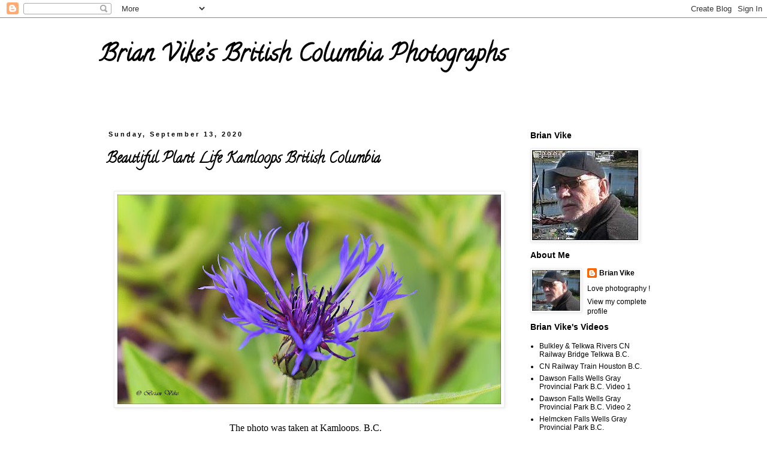

--- FILE ---
content_type: text/html; charset=UTF-8
request_url: https://brian-vikes-bc-canada-photos.blogspot.com/2020/09/beautiful-plant-life-kamloops-british.html
body_size: 13498
content:
<!DOCTYPE html>
<html class='v2' dir='ltr' lang='en'>
<head>
<link href='https://www.blogger.com/static/v1/widgets/4128112664-css_bundle_v2.css' rel='stylesheet' type='text/css'/>
<meta content='width=1100' name='viewport'/>
<meta content='text/html; charset=UTF-8' http-equiv='Content-Type'/>
<meta content='blogger' name='generator'/>
<link href='https://brian-vikes-bc-canada-photos.blogspot.com/favicon.ico' rel='icon' type='image/x-icon'/>
<link href='http://brian-vikes-bc-canada-photos.blogspot.com/2020/09/beautiful-plant-life-kamloops-british.html' rel='canonical'/>
<link rel="alternate" type="application/atom+xml" title="Brian Vike&#8217;s British Columbia Photographs - Atom" href="https://brian-vikes-bc-canada-photos.blogspot.com/feeds/posts/default" />
<link rel="alternate" type="application/rss+xml" title="Brian Vike&#8217;s British Columbia Photographs - RSS" href="https://brian-vikes-bc-canada-photos.blogspot.com/feeds/posts/default?alt=rss" />
<link rel="service.post" type="application/atom+xml" title="Brian Vike&#8217;s British Columbia Photographs - Atom" href="https://www.blogger.com/feeds/8667564591929982169/posts/default" />

<link rel="alternate" type="application/atom+xml" title="Brian Vike&#8217;s British Columbia Photographs - Atom" href="https://brian-vikes-bc-canada-photos.blogspot.com/feeds/2561870438048739848/comments/default" />
<!--Can't find substitution for tag [blog.ieCssRetrofitLinks]-->
<link href='https://blogger.googleusercontent.com/img/b/R29vZ2xl/AVvXsEhczlJfXIAyRcHZ1Xh7G-bOQpj8mW1kZgAavcd0k0ORxeUmEgMujFnB__GG0gFWrkflxz609dtX6dTNWnYukMZ-1bC1PY9czLAsR0Z1XRUZb0HYHIlDSCj5NBULtYiiHLWg-NShPC4VKoc/s640/McArthur+Island+Park+June+10%252C+2020+191_view.jpg' rel='image_src'/>
<meta content='http://brian-vikes-bc-canada-photos.blogspot.com/2020/09/beautiful-plant-life-kamloops-british.html' property='og:url'/>
<meta content='Beautiful Plant Life Kamloops British Columbia' property='og:title'/>
<meta content='      The photo was taken at Kamloops, B.C.     Outdoor photos from around British Columbia. Photos by Brian Vike.     Contact Me:  brian_vi...' property='og:description'/>
<meta content='https://blogger.googleusercontent.com/img/b/R29vZ2xl/AVvXsEhczlJfXIAyRcHZ1Xh7G-bOQpj8mW1kZgAavcd0k0ORxeUmEgMujFnB__GG0gFWrkflxz609dtX6dTNWnYukMZ-1bC1PY9czLAsR0Z1XRUZb0HYHIlDSCj5NBULtYiiHLWg-NShPC4VKoc/w1200-h630-p-k-no-nu/McArthur+Island+Park+June+10%252C+2020+191_view.jpg' property='og:image'/>
<title>Brian Vike&#8217;s British Columbia Photographs: Beautiful Plant Life Kamloops British Columbia</title>
<style type='text/css'>@font-face{font-family:'Calligraffitti';font-style:normal;font-weight:400;font-display:swap;src:url(//fonts.gstatic.com/s/calligraffitti/v20/46k2lbT3XjDVqJw3DCmCFjE0vkFeOZdjppN_.woff2)format('woff2');unicode-range:U+0000-00FF,U+0131,U+0152-0153,U+02BB-02BC,U+02C6,U+02DA,U+02DC,U+0304,U+0308,U+0329,U+2000-206F,U+20AC,U+2122,U+2191,U+2193,U+2212,U+2215,U+FEFF,U+FFFD;}</style>
<style id='page-skin-1' type='text/css'><!--
/*
-----------------------------------------------
Blogger Template Style
Name:     Simple
Designer: Blogger
URL:      www.blogger.com
----------------------------------------------- */
/* Content
----------------------------------------------- */
body {
font: normal normal 12px 'Trebuchet MS', Trebuchet, Verdana, sans-serif;
color: #000000;
background: #ffffff none repeat scroll top left;
padding: 0 0 0 0;
}
html body .region-inner {
min-width: 0;
max-width: 100%;
width: auto;
}
h2 {
font-size: 22px;
}
a:link {
text-decoration:none;
color: #000000;
}
a:visited {
text-decoration:none;
color: #000000;
}
a:hover {
text-decoration:underline;
color: #000000;
}
.body-fauxcolumn-outer .fauxcolumn-inner {
background: transparent none repeat scroll top left;
_background-image: none;
}
.body-fauxcolumn-outer .cap-top {
position: absolute;
z-index: 1;
height: 400px;
width: 100%;
}
.body-fauxcolumn-outer .cap-top .cap-left {
width: 100%;
background: transparent none repeat-x scroll top left;
_background-image: none;
}
.content-outer {
-moz-box-shadow: 0 0 0 rgba(0, 0, 0, .15);
-webkit-box-shadow: 0 0 0 rgba(0, 0, 0, .15);
-goog-ms-box-shadow: 0 0 0 #333333;
box-shadow: 0 0 0 rgba(0, 0, 0, .15);
margin-bottom: 1px;
}
.content-inner {
padding: 10px 40px;
}
.content-inner {
background-color: #ffffff;
}
/* Header
----------------------------------------------- */
.header-outer {
background: transparent none repeat-x scroll 0 -400px;
_background-image: none;
}
.Header h1 {
font: normal bold 40px Calligraffitti;
color: #000000;
text-shadow: 0 0 0 rgba(0, 0, 0, .2);
}
.Header h1 a {
color: #000000;
}
.Header .description {
font-size: 18px;
color: #000000;
}
.header-inner .Header .titlewrapper {
padding: 22px 0;
}
.header-inner .Header .descriptionwrapper {
padding: 0 0;
}
/* Tabs
----------------------------------------------- */
.tabs-inner .section:first-child {
border-top: 0 solid #dddddd;
}
.tabs-inner .section:first-child ul {
margin-top: -1px;
border-top: 1px solid #dddddd;
border-left: 1px solid #dddddd;
border-right: 1px solid #dddddd;
}
.tabs-inner .widget ul {
background: transparent none repeat-x scroll 0 -800px;
_background-image: none;
border-bottom: 1px solid #dddddd;
margin-top: 0;
margin-left: -30px;
margin-right: -30px;
}
.tabs-inner .widget li a {
display: inline-block;
padding: .6em 1em;
font: normal normal 12px 'Trebuchet MS', Trebuchet, Verdana, sans-serif;
color: #000000;
border-left: 1px solid #ffffff;
border-right: 1px solid #dddddd;
}
.tabs-inner .widget li:first-child a {
border-left: none;
}
.tabs-inner .widget li.selected a, .tabs-inner .widget li a:hover {
color: #000000;
background-color: #eeeeee;
text-decoration: none;
}
/* Columns
----------------------------------------------- */
.main-outer {
border-top: 0 solid transparent;
}
.fauxcolumn-left-outer .fauxcolumn-inner {
border-right: 1px solid transparent;
}
.fauxcolumn-right-outer .fauxcolumn-inner {
border-left: 1px solid transparent;
}
/* Headings
----------------------------------------------- */
div.widget > h2,
div.widget h2.title {
margin: 0 0 1em 0;
font: normal bold 14px 'Trebuchet MS',Trebuchet,Verdana,sans-serif;
color: #000000;
}
/* Widgets
----------------------------------------------- */
.widget .zippy {
color: #999999;
text-shadow: 2px 2px 1px rgba(0, 0, 0, .1);
}
.widget .popular-posts ul {
list-style: none;
}
/* Posts
----------------------------------------------- */
h2.date-header {
font: normal bold 11px Arial, Tahoma, Helvetica, FreeSans, sans-serif;
}
.date-header span {
background-color: rgba(0, 0, 0, 0);
color: #000000;
padding: 0.4em;
letter-spacing: 3px;
margin: inherit;
}
.main-inner {
padding-top: 35px;
padding-bottom: 65px;
}
.main-inner .column-center-inner {
padding: 0 0;
}
.main-inner .column-center-inner .section {
margin: 0 1em;
}
.post {
margin: 0 0 45px 0;
}
h3.post-title, .comments h4 {
font: normal bold 24px Calligraffitti;
margin: .75em 0 0;
}
.post-body {
font-size: 110%;
line-height: 1.4;
position: relative;
}
.post-body img, .post-body .tr-caption-container, .Profile img, .Image img,
.BlogList .item-thumbnail img {
padding: 2px;
background: #ffffff;
border: 1px solid #eeeeee;
-moz-box-shadow: 1px 1px 5px rgba(0, 0, 0, .1);
-webkit-box-shadow: 1px 1px 5px rgba(0, 0, 0, .1);
box-shadow: 1px 1px 5px rgba(0, 0, 0, .1);
}
.post-body img, .post-body .tr-caption-container {
padding: 5px;
}
.post-body .tr-caption-container {
color: #000000;
}
.post-body .tr-caption-container img {
padding: 0;
background: transparent;
border: none;
-moz-box-shadow: 0 0 0 rgba(0, 0, 0, .1);
-webkit-box-shadow: 0 0 0 rgba(0, 0, 0, .1);
box-shadow: 0 0 0 rgba(0, 0, 0, .1);
}
.post-header {
margin: 0 0 1.5em;
line-height: 1.6;
font-size: 90%;
}
.post-footer {
margin: 20px -2px 0;
padding: 5px 10px;
color: #000000;
background-color: #ffffff;
border-bottom: 1px solid #000000;
line-height: 1.6;
font-size: 90%;
}
#comments .comment-author {
padding-top: 1.5em;
border-top: 1px solid transparent;
background-position: 0 1.5em;
}
#comments .comment-author:first-child {
padding-top: 0;
border-top: none;
}
.avatar-image-container {
margin: .2em 0 0;
}
#comments .avatar-image-container img {
border: 1px solid #eeeeee;
}
/* Comments
----------------------------------------------- */
.comments .comments-content .icon.blog-author {
background-repeat: no-repeat;
background-image: url([data-uri]);
}
.comments .comments-content .loadmore a {
border-top: 1px solid #999999;
border-bottom: 1px solid #999999;
}
.comments .comment-thread.inline-thread {
background-color: #ffffff;
}
.comments .continue {
border-top: 2px solid #999999;
}
/* Accents
---------------------------------------------- */
.section-columns td.columns-cell {
border-left: 1px solid transparent;
}
.blog-pager {
background: transparent url(https://resources.blogblog.com/blogblog/data/1kt/simple/paging_dot.png) repeat-x scroll top center;
}
.blog-pager-older-link, .home-link,
.blog-pager-newer-link {
background-color: #ffffff;
padding: 5px;
}
.footer-outer {
border-top: 1px dashed #bbbbbb;
}
/* Mobile
----------------------------------------------- */
body.mobile  {
background-size: auto;
}
.mobile .body-fauxcolumn-outer {
background: transparent none repeat scroll top left;
}
.mobile .body-fauxcolumn-outer .cap-top {
background-size: 100% auto;
}
.mobile .content-outer {
-webkit-box-shadow: 0 0 3px rgba(0, 0, 0, .15);
box-shadow: 0 0 3px rgba(0, 0, 0, .15);
}
.mobile .tabs-inner .widget ul {
margin-left: 0;
margin-right: 0;
}
.mobile .post {
margin: 0;
}
.mobile .main-inner .column-center-inner .section {
margin: 0;
}
.mobile .date-header span {
padding: 0.1em 10px;
margin: 0 -10px;
}
.mobile h3.post-title {
margin: 0;
}
.mobile .blog-pager {
background: transparent none no-repeat scroll top center;
}
.mobile .footer-outer {
border-top: none;
}
.mobile .main-inner, .mobile .footer-inner {
background-color: #ffffff;
}
.mobile-index-contents {
color: #000000;
}
.mobile-link-button {
background-color: #000000;
}
.mobile-link-button a:link, .mobile-link-button a:visited {
color: #ffffff;
}
.mobile .tabs-inner .section:first-child {
border-top: none;
}
.mobile .tabs-inner .PageList .widget-content {
background-color: #eeeeee;
color: #000000;
border-top: 1px solid #dddddd;
border-bottom: 1px solid #dddddd;
}
.mobile .tabs-inner .PageList .widget-content .pagelist-arrow {
border-left: 1px solid #dddddd;
}
.widget {
margin: 10px 0 0 0;
}
--></style>
<style id='template-skin-1' type='text/css'><!--
body {
min-width: 1030px;
}
.content-outer, .content-fauxcolumn-outer, .region-inner {
min-width: 1030px;
max-width: 1030px;
_width: 1030px;
}
.main-inner .columns {
padding-left: 0px;
padding-right: 260px;
}
.main-inner .fauxcolumn-center-outer {
left: 0px;
right: 260px;
/* IE6 does not respect left and right together */
_width: expression(this.parentNode.offsetWidth -
parseInt("0px") -
parseInt("260px") + 'px');
}
.main-inner .fauxcolumn-left-outer {
width: 0px;
}
.main-inner .fauxcolumn-right-outer {
width: 260px;
}
.main-inner .column-left-outer {
width: 0px;
right: 100%;
margin-left: -0px;
}
.main-inner .column-right-outer {
width: 260px;
margin-right: -260px;
}
#layout {
min-width: 0;
}
#layout .content-outer {
min-width: 0;
width: 800px;
}
#layout .region-inner {
min-width: 0;
width: auto;
}
body#layout div.add_widget {
padding: 8px;
}
body#layout div.add_widget a {
margin-left: 32px;
}
--></style>
<link href='https://www.blogger.com/dyn-css/authorization.css?targetBlogID=8667564591929982169&amp;zx=86e97839-58b5-47fa-85b2-949fab32863f' media='none' onload='if(media!=&#39;all&#39;)media=&#39;all&#39;' rel='stylesheet'/><noscript><link href='https://www.blogger.com/dyn-css/authorization.css?targetBlogID=8667564591929982169&amp;zx=86e97839-58b5-47fa-85b2-949fab32863f' rel='stylesheet'/></noscript>
<meta name='google-adsense-platform-account' content='ca-host-pub-1556223355139109'/>
<meta name='google-adsense-platform-domain' content='blogspot.com'/>

</head>
<body class='loading variant-simplysimple'>
<div class='navbar section' id='navbar' name='Navbar'><div class='widget Navbar' data-version='1' id='Navbar1'><script type="text/javascript">
    function setAttributeOnload(object, attribute, val) {
      if(window.addEventListener) {
        window.addEventListener('load',
          function(){ object[attribute] = val; }, false);
      } else {
        window.attachEvent('onload', function(){ object[attribute] = val; });
      }
    }
  </script>
<div id="navbar-iframe-container"></div>
<script type="text/javascript" src="https://apis.google.com/js/platform.js"></script>
<script type="text/javascript">
      gapi.load("gapi.iframes:gapi.iframes.style.bubble", function() {
        if (gapi.iframes && gapi.iframes.getContext) {
          gapi.iframes.getContext().openChild({
              url: 'https://www.blogger.com/navbar/8667564591929982169?po\x3d2561870438048739848\x26origin\x3dhttps://brian-vikes-bc-canada-photos.blogspot.com',
              where: document.getElementById("navbar-iframe-container"),
              id: "navbar-iframe"
          });
        }
      });
    </script><script type="text/javascript">
(function() {
var script = document.createElement('script');
script.type = 'text/javascript';
script.src = '//pagead2.googlesyndication.com/pagead/js/google_top_exp.js';
var head = document.getElementsByTagName('head')[0];
if (head) {
head.appendChild(script);
}})();
</script>
</div></div>
<div class='body-fauxcolumns'>
<div class='fauxcolumn-outer body-fauxcolumn-outer'>
<div class='cap-top'>
<div class='cap-left'></div>
<div class='cap-right'></div>
</div>
<div class='fauxborder-left'>
<div class='fauxborder-right'></div>
<div class='fauxcolumn-inner'>
</div>
</div>
<div class='cap-bottom'>
<div class='cap-left'></div>
<div class='cap-right'></div>
</div>
</div>
</div>
<div class='content'>
<div class='content-fauxcolumns'>
<div class='fauxcolumn-outer content-fauxcolumn-outer'>
<div class='cap-top'>
<div class='cap-left'></div>
<div class='cap-right'></div>
</div>
<div class='fauxborder-left'>
<div class='fauxborder-right'></div>
<div class='fauxcolumn-inner'>
</div>
</div>
<div class='cap-bottom'>
<div class='cap-left'></div>
<div class='cap-right'></div>
</div>
</div>
</div>
<div class='content-outer'>
<div class='content-cap-top cap-top'>
<div class='cap-left'></div>
<div class='cap-right'></div>
</div>
<div class='fauxborder-left content-fauxborder-left'>
<div class='fauxborder-right content-fauxborder-right'></div>
<div class='content-inner'>
<header>
<div class='header-outer'>
<div class='header-cap-top cap-top'>
<div class='cap-left'></div>
<div class='cap-right'></div>
</div>
<div class='fauxborder-left header-fauxborder-left'>
<div class='fauxborder-right header-fauxborder-right'></div>
<div class='region-inner header-inner'>
<div class='header section' id='header' name='Header'><div class='widget Header' data-version='1' id='Header1'>
<div id='header-inner'>
<div class='titlewrapper'>
<h1 class='title'>
<a href='https://brian-vikes-bc-canada-photos.blogspot.com/'>
Brian Vike&#8217;s British Columbia Photographs
</a>
</h1>
</div>
<div class='descriptionwrapper'>
<p class='description'><span>
</span></p>
</div>
</div>
</div></div>
</div>
</div>
<div class='header-cap-bottom cap-bottom'>
<div class='cap-left'></div>
<div class='cap-right'></div>
</div>
</div>
</header>
<div class='tabs-outer'>
<div class='tabs-cap-top cap-top'>
<div class='cap-left'></div>
<div class='cap-right'></div>
</div>
<div class='fauxborder-left tabs-fauxborder-left'>
<div class='fauxborder-right tabs-fauxborder-right'></div>
<div class='region-inner tabs-inner'>
<div class='tabs no-items section' id='crosscol' name='Cross-Column'></div>
<div class='tabs no-items section' id='crosscol-overflow' name='Cross-Column 2'></div>
</div>
</div>
<div class='tabs-cap-bottom cap-bottom'>
<div class='cap-left'></div>
<div class='cap-right'></div>
</div>
</div>
<div class='main-outer'>
<div class='main-cap-top cap-top'>
<div class='cap-left'></div>
<div class='cap-right'></div>
</div>
<div class='fauxborder-left main-fauxborder-left'>
<div class='fauxborder-right main-fauxborder-right'></div>
<div class='region-inner main-inner'>
<div class='columns fauxcolumns'>
<div class='fauxcolumn-outer fauxcolumn-center-outer'>
<div class='cap-top'>
<div class='cap-left'></div>
<div class='cap-right'></div>
</div>
<div class='fauxborder-left'>
<div class='fauxborder-right'></div>
<div class='fauxcolumn-inner'>
</div>
</div>
<div class='cap-bottom'>
<div class='cap-left'></div>
<div class='cap-right'></div>
</div>
</div>
<div class='fauxcolumn-outer fauxcolumn-left-outer'>
<div class='cap-top'>
<div class='cap-left'></div>
<div class='cap-right'></div>
</div>
<div class='fauxborder-left'>
<div class='fauxborder-right'></div>
<div class='fauxcolumn-inner'>
</div>
</div>
<div class='cap-bottom'>
<div class='cap-left'></div>
<div class='cap-right'></div>
</div>
</div>
<div class='fauxcolumn-outer fauxcolumn-right-outer'>
<div class='cap-top'>
<div class='cap-left'></div>
<div class='cap-right'></div>
</div>
<div class='fauxborder-left'>
<div class='fauxborder-right'></div>
<div class='fauxcolumn-inner'>
</div>
</div>
<div class='cap-bottom'>
<div class='cap-left'></div>
<div class='cap-right'></div>
</div>
</div>
<!-- corrects IE6 width calculation -->
<div class='columns-inner'>
<div class='column-center-outer'>
<div class='column-center-inner'>
<div class='main section' id='main' name='Main'><div class='widget Blog' data-version='1' id='Blog1'>
<div class='blog-posts hfeed'>

          <div class="date-outer">
        
<h2 class='date-header'><span>Sunday, September 13, 2020</span></h2>

          <div class="date-posts">
        
<div class='post-outer'>
<div class='post hentry uncustomized-post-template' itemprop='blogPost' itemscope='itemscope' itemtype='http://schema.org/BlogPosting'>
<meta content='https://blogger.googleusercontent.com/img/b/R29vZ2xl/AVvXsEhczlJfXIAyRcHZ1Xh7G-bOQpj8mW1kZgAavcd0k0ORxeUmEgMujFnB__GG0gFWrkflxz609dtX6dTNWnYukMZ-1bC1PY9czLAsR0Z1XRUZb0HYHIlDSCj5NBULtYiiHLWg-NShPC4VKoc/s640/McArthur+Island+Park+June+10%252C+2020+191_view.jpg' itemprop='image_url'/>
<meta content='8667564591929982169' itemprop='blogId'/>
<meta content='2561870438048739848' itemprop='postId'/>
<a name='2561870438048739848'></a>
<h3 class='post-title entry-title' itemprop='name'>
Beautiful Plant Life Kamloops British Columbia
</h3>
<div class='post-header'>
<div class='post-header-line-1'></div>
</div>
<div class='post-body entry-content' id='post-body-2561870438048739848' itemprop='description articleBody'>
<br />
<div class="separator" style="clear: both; text-align: center;">
<a href="https://blogger.googleusercontent.com/img/b/R29vZ2xl/AVvXsEhczlJfXIAyRcHZ1Xh7G-bOQpj8mW1kZgAavcd0k0ORxeUmEgMujFnB__GG0gFWrkflxz609dtX6dTNWnYukMZ-1bC1PY9czLAsR0Z1XRUZb0HYHIlDSCj5NBULtYiiHLWg-NShPC4VKoc/s1600/McArthur+Island+Park+June+10%252C+2020+191_view.jpg" imageanchor="1" style="margin-left: 1em; margin-right: 1em;"><img border="0" data-original-height="825" data-original-width="1502" height="350" src="https://blogger.googleusercontent.com/img/b/R29vZ2xl/AVvXsEhczlJfXIAyRcHZ1Xh7G-bOQpj8mW1kZgAavcd0k0ORxeUmEgMujFnB__GG0gFWrkflxz609dtX6dTNWnYukMZ-1bC1PY9czLAsR0Z1XRUZb0HYHIlDSCj5NBULtYiiHLWg-NShPC4VKoc/s640/McArthur+Island+Park+June+10%252C+2020+191_view.jpg" width="640" /></a></div>
<div class="MsoNormal">
<br /></div>
<div class="MsoNormal" style="text-align: center;">
<span style="font-family: &quot;Times New Roman&quot;, serif; font-size: 12pt;">The
photo was taken at Kamloops, B.C.</span></div>
<div class="MsoNormal" style="text-align: center;">
<br /></div>
<div class="MsoNormal" style="text-align: center;">
<span style="font-family: &quot;Times New Roman&quot;,serif; font-size: 12.0pt;">Outdoor
photos from around British Columbia. <b><i><a href="https://brian-vikes-bc-canada-photos.blogspot.com/">Photos by Brian Vike.</a></i></b><o:p></o:p></span></div>
<div class="MsoNormal" style="text-align: center;">
<br /></div>
<div class="MsoNormal" style="text-align: center;">
<span style="font-family: &quot;Times New Roman&quot;,serif; font-size: 12.0pt;"><b><i>Contact
Me:</i></b> <i>brian_vike@telus.net</i><o:p></o:p></span></div>
<div class="MsoNormal" style="text-align: center;">
<br /></div>
<div class="MsoNormal" style="text-align: center;">
<span style="font-family: &quot;Times New Roman&quot;,serif; font-size: 12.0pt;"><b><i>All
photos are &#169; Brian Vike 2016-2020.</i></b><o:p></o:p></span></div>
<div class="MsoNormal" style="text-align: center;">
<br /></div>
<div class="MsoNormal" style="text-align: center;">
<span style="font-family: &quot;Times New Roman&quot;,serif; font-size: 12.0pt;"><b><i><a href="https://brian-vikes-bc-canada-photos.blogspot.com/">Brian Vike&#8217;s British Columbia Photographs.</a></i></b></span></div>
<div style='clear: both;'></div>
</div>
<div class='post-footer'>
<div class='post-footer-line post-footer-line-1'>
<span class='post-author vcard'>
Posted by
<span class='fn' itemprop='author' itemscope='itemscope' itemtype='http://schema.org/Person'>
<meta content='https://www.blogger.com/profile/17174941669379663389' itemprop='url'/>
<a class='g-profile' href='https://www.blogger.com/profile/17174941669379663389' rel='author' title='author profile'>
<span itemprop='name'>Brian Vike</span>
</a>
</span>
</span>
<span class='post-timestamp'>
at
<meta content='http://brian-vikes-bc-canada-photos.blogspot.com/2020/09/beautiful-plant-life-kamloops-british.html' itemprop='url'/>
<a class='timestamp-link' href='https://brian-vikes-bc-canada-photos.blogspot.com/2020/09/beautiful-plant-life-kamloops-british.html' rel='bookmark' title='permanent link'><abbr class='published' itemprop='datePublished' title='2020-09-13T17:46:00-07:00'>5:46&#8239;PM</abbr></a>
</span>
<span class='post-comment-link'>
</span>
<span class='post-icons'>
<span class='item-control blog-admin pid-1185131533'>
<a href='https://www.blogger.com/post-edit.g?blogID=8667564591929982169&postID=2561870438048739848&from=pencil' title='Edit Post'>
<img alt='' class='icon-action' height='18' src='https://resources.blogblog.com/img/icon18_edit_allbkg.gif' width='18'/>
</a>
</span>
</span>
<div class='post-share-buttons goog-inline-block'>
<a class='goog-inline-block share-button sb-email' href='https://www.blogger.com/share-post.g?blogID=8667564591929982169&postID=2561870438048739848&target=email' target='_blank' title='Email This'><span class='share-button-link-text'>Email This</span></a><a class='goog-inline-block share-button sb-blog' href='https://www.blogger.com/share-post.g?blogID=8667564591929982169&postID=2561870438048739848&target=blog' onclick='window.open(this.href, "_blank", "height=270,width=475"); return false;' target='_blank' title='BlogThis!'><span class='share-button-link-text'>BlogThis!</span></a><a class='goog-inline-block share-button sb-twitter' href='https://www.blogger.com/share-post.g?blogID=8667564591929982169&postID=2561870438048739848&target=twitter' target='_blank' title='Share to X'><span class='share-button-link-text'>Share to X</span></a><a class='goog-inline-block share-button sb-facebook' href='https://www.blogger.com/share-post.g?blogID=8667564591929982169&postID=2561870438048739848&target=facebook' onclick='window.open(this.href, "_blank", "height=430,width=640"); return false;' target='_blank' title='Share to Facebook'><span class='share-button-link-text'>Share to Facebook</span></a><a class='goog-inline-block share-button sb-pinterest' href='https://www.blogger.com/share-post.g?blogID=8667564591929982169&postID=2561870438048739848&target=pinterest' target='_blank' title='Share to Pinterest'><span class='share-button-link-text'>Share to Pinterest</span></a>
</div>
</div>
<div class='post-footer-line post-footer-line-2'>
<span class='post-labels'>
Labels:
<a href='https://brian-vikes-bc-canada-photos.blogspot.com/search/label/2020' rel='tag'>2020</a>,
<a href='https://brian-vikes-bc-canada-photos.blogspot.com/search/label/Beautiful' rel='tag'>Beautiful</a>,
<a href='https://brian-vikes-bc-canada-photos.blogspot.com/search/label/Brian' rel='tag'>Brian</a>,
<a href='https://brian-vikes-bc-canada-photos.blogspot.com/search/label/British' rel='tag'>British</a>,
<a href='https://brian-vikes-bc-canada-photos.blogspot.com/search/label/Canada' rel='tag'>Canada</a>,
<a href='https://brian-vikes-bc-canada-photos.blogspot.com/search/label/Columbia' rel='tag'>Columbia</a>,
<a href='https://brian-vikes-bc-canada-photos.blogspot.com/search/label/Kamloops' rel='tag'>Kamloops</a>,
<a href='https://brian-vikes-bc-canada-photos.blogspot.com/search/label/Life' rel='tag'>Life</a>,
<a href='https://brian-vikes-bc-canada-photos.blogspot.com/search/label/Photos' rel='tag'>Photos</a>,
<a href='https://brian-vikes-bc-canada-photos.blogspot.com/search/label/Pictures' rel='tag'>Pictures</a>,
<a href='https://brian-vikes-bc-canada-photos.blogspot.com/search/label/Plant' rel='tag'>Plant</a>,
<a href='https://brian-vikes-bc-canada-photos.blogspot.com/search/label/Vike' rel='tag'>Vike</a>
</span>
</div>
<div class='post-footer-line post-footer-line-3'>
<span class='post-location'>
</span>
</div>
</div>
</div>
<div class='comments' id='comments'>
<a name='comments'></a>
<h4>No comments:</h4>
<div id='Blog1_comments-block-wrapper'>
<dl class='avatar-comment-indent' id='comments-block'>
</dl>
</div>
<p class='comment-footer'>
<div class='comment-form'>
<a name='comment-form'></a>
<h4 id='comment-post-message'>Post a Comment</h4>
<p>
</p>
<a href='https://www.blogger.com/comment/frame/8667564591929982169?po=2561870438048739848&hl=en&saa=85391&origin=https://brian-vikes-bc-canada-photos.blogspot.com' id='comment-editor-src'></a>
<iframe allowtransparency='true' class='blogger-iframe-colorize blogger-comment-from-post' frameborder='0' height='410px' id='comment-editor' name='comment-editor' src='' width='100%'></iframe>
<script src='https://www.blogger.com/static/v1/jsbin/1345082660-comment_from_post_iframe.js' type='text/javascript'></script>
<script type='text/javascript'>
      BLOG_CMT_createIframe('https://www.blogger.com/rpc_relay.html');
    </script>
</div>
</p>
</div>
</div>

        </div></div>
      
</div>
<div class='blog-pager' id='blog-pager'>
<span id='blog-pager-newer-link'>
<a class='blog-pager-newer-link' href='https://brian-vikes-bc-canada-photos.blogspot.com/2020/09/winter-on-telkwa-mountain-range-houston.html' id='Blog1_blog-pager-newer-link' title='Newer Post'>Newer Post</a>
</span>
<span id='blog-pager-older-link'>
<a class='blog-pager-older-link' href='https://brian-vikes-bc-canada-photos.blogspot.com/2020/09/autumn-vivid-colors-bulkley-river.html' id='Blog1_blog-pager-older-link' title='Older Post'>Older Post</a>
</span>
<a class='home-link' href='https://brian-vikes-bc-canada-photos.blogspot.com/'>Home</a>
</div>
<div class='clear'></div>
<div class='post-feeds'>
<div class='feed-links'>
Subscribe to:
<a class='feed-link' href='https://brian-vikes-bc-canada-photos.blogspot.com/feeds/2561870438048739848/comments/default' target='_blank' type='application/atom+xml'>Post Comments (Atom)</a>
</div>
</div>
</div></div>
</div>
</div>
<div class='column-left-outer'>
<div class='column-left-inner'>
<aside>
</aside>
</div>
</div>
<div class='column-right-outer'>
<div class='column-right-inner'>
<aside>
<div class='sidebar section' id='sidebar-right-1'><div class='widget Image' data-version='1' id='Image1'>
<h2>Brian Vike</h2>
<div class='widget-content'>
<img alt='Brian Vike' height='150' id='Image1_img' src='https://blogger.googleusercontent.com/img/b/R29vZ2xl/AVvXsEhoKDHJFXXxqAwEdj9zEZdl1w_wkcmG_KMjJh3WKZUEJtPYDICMhVOanqThhJpHdT9Kce6C5hG3SSzmDi7FcS2bkhyeyI54G5Jw8AaZgsDWHIK47E94sNgA60r5txVSaWxAKua36TfpRFU/s1600/rsz_brians_new_photo_for_sidebar_blog.jpg' width='177'/>
<br/>
</div>
<div class='clear'></div>
</div><div class='widget Profile' data-version='1' id='Profile1'>
<h2>About Me</h2>
<div class='widget-content'>
<a href='https://www.blogger.com/profile/17174941669379663389'><img alt='My photo' class='profile-img' height='68' src='//blogger.googleusercontent.com/img/b/R29vZ2xl/AVvXsEjft_mZHE17wLdLR8g4ztq2u8lijh0U5ZhuHJryZYfuez6NjnqBTBnEjYoktMNgDXhCjlGKU8o2R7vb-bVE7Imxz3z5S1g5UbAzJbe_GC2At3_AFvzybGjHSzx0ln6ACfc/s220/rsz_brians_new_photo_for_sidebar_blog+%281%29.jpg' width='80'/></a>
<dl class='profile-datablock'>
<dt class='profile-data'>
<a class='profile-name-link g-profile' href='https://www.blogger.com/profile/17174941669379663389' rel='author' style='background-image: url(//www.blogger.com/img/logo-16.png);'>
Brian Vike
</a>
</dt>
<dd class='profile-textblock'>Love photography !</dd>
</dl>
<a class='profile-link' href='https://www.blogger.com/profile/17174941669379663389' rel='author'>View my complete profile</a>
<div class='clear'></div>
</div>
</div><div class='widget LinkList' data-version='1' id='LinkList1'>
<h2>Brian Vike's Videos</h2>
<div class='widget-content'>
<ul>
<li><a href='https://www.youtube.com/watch?v=uson2bgLfQQ'>Bulkley & Telkwa Rivers CN Railway Bridge Telkwa B.C.  </a></li>
<li><a href='https://youtu.be/0T0BRjToHUE'>CN Railway Train Houston B.C.</a></li>
<li><a href='https://youtu.be/ffPnCMQ46hA'>Dawson Falls Wells Gray Provincial Park B.C. Video 1</a></li>
<li><a href='https://youtu.be/rslzRVF1K6A'>Dawson Falls Wells Gray Provincial Park B.C. Video 2</a></li>
<li><a href='https://youtu.be/7ki6nYfNyFk'>Helmcken Falls Wells Gray Provincial Park B.C.</a></li>
</ul>
<div class='clear'></div>
</div>
</div><div class='widget Image' data-version='1' id='Image2'>
<h2>Houston British Columbia Pictures Blog Photos.</h2>
<div class='widget-content'>
<a href='http://www.houstonbritishcolumbia.com/'>
<img alt='Houston British Columbia Pictures Blog Photos.' height='152' id='Image2_img' src='https://blogger.googleusercontent.com/img/b/R29vZ2xl/AVvXsEjybPVd7wApZdwRGM91g9HrL_y2FSRr44DP86YkgnEbSTIBi5n5ipumMhRMcKOKfBQ9QcUKHB6WnidO0M14jkBpDxT5eGIyjLxUfBrRvxcdNeKtGBnbEf7Zb7B1zqARqKDpN3Di_VQjftU/s1600/rsz_20170704_115037_hdra.jpg' width='179'/>
</a>
<br/>
<span class='caption'>Photos From Around Houston, B.C.</span>
</div>
<div class='clear'></div>
</div><div class='widget Image' data-version='1' id='Image4'>
<h2>Media Interviews Brian Vike Has Done.</h2>
<div class='widget-content'>
<a href='http://the-v-factor-paranormal.blogspot.com/2013/06/brian-vike-ufos-and-media-retired.html'>
<img alt='Media Interviews Brian Vike Has Done.' height='134' id='Image4_img' src='https://blogger.googleusercontent.com/img/b/R29vZ2xl/AVvXsEhZrYf_Lv80uML1eIPaRaxSNrdhvnUfWY-Pb-F-xjxZPfExCInBN7zNZJtorTpkw6IJ8A8ggCn8IRJvJNpGw3EufomqEVyBstVvy21_ncGkd26xIvlCAtkY0F_9-jBE904VAd5RHWgJE70/s1600/Brian_Vike_Media_In_1.jpg' width='187'/>
</a>
<br/>
<span class='caption'>Just a few of the media interviews I have done.</span>
</div>
<div class='clear'></div>
</div><div class='widget Image' data-version='1' id='Image5'>
<h2>Report Your Sighting. To KBCC UFO Research</h2>
<div class='widget-content'>
<a href='https://canadaufo.blogspot.com/'>
<img alt='Report Your Sighting. To KBCC UFO Research' height='154' id='Image5_img' src='https://blogger.googleusercontent.com/img/b/R29vZ2xl/AVvXsEiR5w_1i-moumCGCvf7mV0P83UGgRsfGPxvjmKlVsco329iUf71820Lb7yP1qS80mWLZKh2CVZ4Jl52Cm2XY0bP7lOd5c9F7Oh2OP58YRrbu523-QDKkgO75Sso5n4938hximLZhRvKNyM/s1600/rsz_1report_ufo_sighting.jpg' width='181'/>
</a>
<br/>
<span class='caption'>To Brian At houstonbri7@gmail.com</span>
</div>
<div class='clear'></div>
</div><div class='widget Image' data-version='1' id='Image3'>
<h2>Eagle Nook Resort</h2>
<div class='widget-content'>
<a href='https://brian-vikes-bc-canada-photos.blogspot.com/2018/09/eagle-nook-resort-fishing-adventure-of.html'>
<img alt='Eagle Nook Resort' height='154' id='Image3_img' src='https://blogger.googleusercontent.com/img/b/R29vZ2xl/AVvXsEivXxGC7coCoR4CmnF76U1c4sL25IL3dqBEmj1f3rcP3B8BR9BsZZKDG8x-FY_Ed9jQbocgO6IoRPMEpOCROJAycFRisLyXhaDcU-OUgfkhL_ThFlJ2RfN286RNTV0F6oV7DeFgQWPC2AM/s1600/rsz_sport-fishing-495x350_112.jpg' width='181'/>
</a>
<br/>
<span class='caption'>World-class fishing. Vancouver Island&#8217;s west coast.</span>
</div>
<div class='clear'></div>
</div><div class='widget BlogArchive' data-version='1' id='BlogArchive1'>
<h2>Blog Archive</h2>
<div class='widget-content'>
<div id='ArchiveList'>
<div id='BlogArchive1_ArchiveList'>
<ul class='hierarchy'>
<li class='archivedate collapsed'>
<a class='toggle' href='javascript:void(0)'>
<span class='zippy'>

        &#9658;&#160;
      
</span>
</a>
<a class='post-count-link' href='https://brian-vikes-bc-canada-photos.blogspot.com/2022/'>
2022
</a>
<span class='post-count' dir='ltr'>(267)</span>
<ul class='hierarchy'>
<li class='archivedate collapsed'>
<a class='toggle' href='javascript:void(0)'>
<span class='zippy'>

        &#9658;&#160;
      
</span>
</a>
<a class='post-count-link' href='https://brian-vikes-bc-canada-photos.blogspot.com/2022/03/'>
March
</a>
<span class='post-count' dir='ltr'>(51)</span>
</li>
</ul>
<ul class='hierarchy'>
<li class='archivedate collapsed'>
<a class='toggle' href='javascript:void(0)'>
<span class='zippy'>

        &#9658;&#160;
      
</span>
</a>
<a class='post-count-link' href='https://brian-vikes-bc-canada-photos.blogspot.com/2022/02/'>
February
</a>
<span class='post-count' dir='ltr'>(73)</span>
</li>
</ul>
<ul class='hierarchy'>
<li class='archivedate collapsed'>
<a class='toggle' href='javascript:void(0)'>
<span class='zippy'>

        &#9658;&#160;
      
</span>
</a>
<a class='post-count-link' href='https://brian-vikes-bc-canada-photos.blogspot.com/2022/01/'>
January
</a>
<span class='post-count' dir='ltr'>(143)</span>
</li>
</ul>
</li>
</ul>
<ul class='hierarchy'>
<li class='archivedate collapsed'>
<a class='toggle' href='javascript:void(0)'>
<span class='zippy'>

        &#9658;&#160;
      
</span>
</a>
<a class='post-count-link' href='https://brian-vikes-bc-canada-photos.blogspot.com/2021/'>
2021
</a>
<span class='post-count' dir='ltr'>(468)</span>
<ul class='hierarchy'>
<li class='archivedate collapsed'>
<a class='toggle' href='javascript:void(0)'>
<span class='zippy'>

        &#9658;&#160;
      
</span>
</a>
<a class='post-count-link' href='https://brian-vikes-bc-canada-photos.blogspot.com/2021/12/'>
December
</a>
<span class='post-count' dir='ltr'>(5)</span>
</li>
</ul>
<ul class='hierarchy'>
<li class='archivedate collapsed'>
<a class='toggle' href='javascript:void(0)'>
<span class='zippy'>

        &#9658;&#160;
      
</span>
</a>
<a class='post-count-link' href='https://brian-vikes-bc-canada-photos.blogspot.com/2021/11/'>
November
</a>
<span class='post-count' dir='ltr'>(12)</span>
</li>
</ul>
<ul class='hierarchy'>
<li class='archivedate collapsed'>
<a class='toggle' href='javascript:void(0)'>
<span class='zippy'>

        &#9658;&#160;
      
</span>
</a>
<a class='post-count-link' href='https://brian-vikes-bc-canada-photos.blogspot.com/2021/10/'>
October
</a>
<span class='post-count' dir='ltr'>(72)</span>
</li>
</ul>
<ul class='hierarchy'>
<li class='archivedate collapsed'>
<a class='toggle' href='javascript:void(0)'>
<span class='zippy'>

        &#9658;&#160;
      
</span>
</a>
<a class='post-count-link' href='https://brian-vikes-bc-canada-photos.blogspot.com/2021/09/'>
September
</a>
<span class='post-count' dir='ltr'>(46)</span>
</li>
</ul>
<ul class='hierarchy'>
<li class='archivedate collapsed'>
<a class='toggle' href='javascript:void(0)'>
<span class='zippy'>

        &#9658;&#160;
      
</span>
</a>
<a class='post-count-link' href='https://brian-vikes-bc-canada-photos.blogspot.com/2021/08/'>
August
</a>
<span class='post-count' dir='ltr'>(36)</span>
</li>
</ul>
<ul class='hierarchy'>
<li class='archivedate collapsed'>
<a class='toggle' href='javascript:void(0)'>
<span class='zippy'>

        &#9658;&#160;
      
</span>
</a>
<a class='post-count-link' href='https://brian-vikes-bc-canada-photos.blogspot.com/2021/07/'>
July
</a>
<span class='post-count' dir='ltr'>(49)</span>
</li>
</ul>
<ul class='hierarchy'>
<li class='archivedate collapsed'>
<a class='toggle' href='javascript:void(0)'>
<span class='zippy'>

        &#9658;&#160;
      
</span>
</a>
<a class='post-count-link' href='https://brian-vikes-bc-canada-photos.blogspot.com/2021/06/'>
June
</a>
<span class='post-count' dir='ltr'>(129)</span>
</li>
</ul>
<ul class='hierarchy'>
<li class='archivedate collapsed'>
<a class='toggle' href='javascript:void(0)'>
<span class='zippy'>

        &#9658;&#160;
      
</span>
</a>
<a class='post-count-link' href='https://brian-vikes-bc-canada-photos.blogspot.com/2021/05/'>
May
</a>
<span class='post-count' dir='ltr'>(90)</span>
</li>
</ul>
<ul class='hierarchy'>
<li class='archivedate collapsed'>
<a class='toggle' href='javascript:void(0)'>
<span class='zippy'>

        &#9658;&#160;
      
</span>
</a>
<a class='post-count-link' href='https://brian-vikes-bc-canada-photos.blogspot.com/2021/04/'>
April
</a>
<span class='post-count' dir='ltr'>(16)</span>
</li>
</ul>
<ul class='hierarchy'>
<li class='archivedate collapsed'>
<a class='toggle' href='javascript:void(0)'>
<span class='zippy'>

        &#9658;&#160;
      
</span>
</a>
<a class='post-count-link' href='https://brian-vikes-bc-canada-photos.blogspot.com/2021/03/'>
March
</a>
<span class='post-count' dir='ltr'>(11)</span>
</li>
</ul>
<ul class='hierarchy'>
<li class='archivedate collapsed'>
<a class='toggle' href='javascript:void(0)'>
<span class='zippy'>

        &#9658;&#160;
      
</span>
</a>
<a class='post-count-link' href='https://brian-vikes-bc-canada-photos.blogspot.com/2021/01/'>
January
</a>
<span class='post-count' dir='ltr'>(2)</span>
</li>
</ul>
</li>
</ul>
<ul class='hierarchy'>
<li class='archivedate expanded'>
<a class='toggle' href='javascript:void(0)'>
<span class='zippy toggle-open'>

        &#9660;&#160;
      
</span>
</a>
<a class='post-count-link' href='https://brian-vikes-bc-canada-photos.blogspot.com/2020/'>
2020
</a>
<span class='post-count' dir='ltr'>(460)</span>
<ul class='hierarchy'>
<li class='archivedate collapsed'>
<a class='toggle' href='javascript:void(0)'>
<span class='zippy'>

        &#9658;&#160;
      
</span>
</a>
<a class='post-count-link' href='https://brian-vikes-bc-canada-photos.blogspot.com/2020/12/'>
December
</a>
<span class='post-count' dir='ltr'>(6)</span>
</li>
</ul>
<ul class='hierarchy'>
<li class='archivedate collapsed'>
<a class='toggle' href='javascript:void(0)'>
<span class='zippy'>

        &#9658;&#160;
      
</span>
</a>
<a class='post-count-link' href='https://brian-vikes-bc-canada-photos.blogspot.com/2020/11/'>
November
</a>
<span class='post-count' dir='ltr'>(11)</span>
</li>
</ul>
<ul class='hierarchy'>
<li class='archivedate collapsed'>
<a class='toggle' href='javascript:void(0)'>
<span class='zippy'>

        &#9658;&#160;
      
</span>
</a>
<a class='post-count-link' href='https://brian-vikes-bc-canada-photos.blogspot.com/2020/10/'>
October
</a>
<span class='post-count' dir='ltr'>(50)</span>
</li>
</ul>
<ul class='hierarchy'>
<li class='archivedate expanded'>
<a class='toggle' href='javascript:void(0)'>
<span class='zippy toggle-open'>

        &#9660;&#160;
      
</span>
</a>
<a class='post-count-link' href='https://brian-vikes-bc-canada-photos.blogspot.com/2020/09/'>
September
</a>
<span class='post-count' dir='ltr'>(55)</span>
<ul class='posts'>
<li><a href='https://brian-vikes-bc-canada-photos.blogspot.com/2020/09/winter-on-bulkley-river-houston-british.html'>Winter On The Bulkley River Houston British Columbia</a></li>
<li><a href='https://brian-vikes-bc-canada-photos.blogspot.com/2020/09/village-of-telkwas-historic-bridge-over.html'>Village Of Telkwa&#8217;s Historic Bridge Over The Froze...</a></li>
<li><a href='https://brian-vikes-bc-canada-photos.blogspot.com/2020/09/thompson-river-flowing-into-kamloops.html'>Thompson River Flowing Into Kamloops Lake Kamloops...</a></li>
<li><a href='https://brian-vikes-bc-canada-photos.blogspot.com/2020/09/lac-du-bois-grasslands-protected-area.html'>Lac Du Bois Grasslands Protected Area Kamloops Bri...</a></li>
<li><a href='https://brian-vikes-bc-canada-photos.blogspot.com/2020/09/morning-sunrise-over-north-thompson.html'>Morning Sunrise Over The North Thompson River Kaml...</a></li>
<li><a href='https://brian-vikes-bc-canada-photos.blogspot.com/2020/09/colorful-bird-walking-down-road-outside.html'>Colorful Bird Walking Down The Road Outside Kamloo...</a></li>
<li><a href='https://brian-vikes-bc-canada-photos.blogspot.com/2020/09/knouff-lake-outside-kamloops-british.html'>Knouff Lake Outside Kamloops British Columbia</a></li>
<li><a href='https://brian-vikes-bc-canada-photos.blogspot.com/2020/09/amazing-fun-entertainer-uncle-chris.html'>Amazing Fun Entertainer Uncle Chris The Clown Kaml...</a></li>
<li><a href='https://brian-vikes-bc-canada-photos.blogspot.com/2020/09/an-orange-evening-sunset-kamloops.html'>An Orange Evening Sunset Kamloops British Columbia</a></li>
<li><a href='https://brian-vikes-bc-canada-photos.blogspot.com/2020/09/helen-lake-houston-british-columbia.html'>Helen Lake Houston British Columbia</a></li>
<li><a href='https://brian-vikes-bc-canada-photos.blogspot.com/2020/09/the-skeena-river-in-british-columbia.html'>The Skeena River In British Columbia</a></li>
<li><a href='https://brian-vikes-bc-canada-photos.blogspot.com/2020/09/hiking-isobel-lake-trail-kamloops.html'>Hiking The Isobel Lake Trail Kamloops British Colu...</a></li>
<li><a href='https://brian-vikes-bc-canada-photos.blogspot.com/2020/09/dog-walking-on-beach-north-thompson.html'>Dog Walking On The Beach North Thompson River Kaml...</a></li>
<li><a href='https://brian-vikes-bc-canada-photos.blogspot.com/2020/09/as-smooth-as-glass-north-thompson-river.html'>As Smooth As Glass North Thompson River Kamloops B...</a></li>
<li><a href='https://brian-vikes-bc-canada-photos.blogspot.com/2020/09/kitsumkalum-river-terrace-british.html'>Kitsumkalum River Terrace British Columbia</a></li>
<li><a href='https://brian-vikes-bc-canada-photos.blogspot.com/2020/09/snow-capped-mountains-smithers-british.html'>Snow Capped Mountains Smithers British Columbia</a></li>
<li><a href='https://brian-vikes-bc-canada-photos.blogspot.com/2020/09/cleaning-your-catch-under-orange-sky.html'>Cleaning Your Catch Under An Orange Sky Red Lake K...</a></li>
<li><a href='https://brian-vikes-bc-canada-photos.blogspot.com/2020/09/grasslands-railroad-and-kamloops-lake.html'>Grasslands The Railroad And Kamloops Lake Kamloops...</a></li>
<li><a href='https://brian-vikes-bc-canada-photos.blogspot.com/2020/09/smokey-day-on-overlanders-bridge.html'>Smokey Day On The Overlanders Bridge Kamloops Brit...</a></li>
<li><a href='https://brian-vikes-bc-canada-photos.blogspot.com/2020/09/boating-north-thompson-river-kamloops.html'>Boating The North Thompson River Kamloops British ...</a></li>
<li><a href='https://brian-vikes-bc-canada-photos.blogspot.com/2020/09/kamloops-lake-kamloops-british-columbia.html'>Kamloops Lake Kamloops British Columbia</a></li>
<li><a href='https://brian-vikes-bc-canada-photos.blogspot.com/2020/09/tranquille-on-lake-kamloops-british.html'>Tranquille On The Lake Kamloops British Columbia</a></li>
<li><a href='https://brian-vikes-bc-canada-photos.blogspot.com/2020/09/yellow-bellied-marmot-mcarthur-island.html'>Yellow Bellied Marmot McArthur Island Park Kamloop...</a></li>
<li><a href='https://brian-vikes-bc-canada-photos.blogspot.com/2020/09/cn-bridge-over-bulkley-river-houston.html'>CN Bridge Over The Bulkley River Houston British C...</a></li>
<li><a href='https://brian-vikes-bc-canada-photos.blogspot.com/2020/09/winter-on-halston-bridge-kamloops.html'>Winter On The Halston Bridge Kamloops British Colu...</a></li>
<li><a href='https://brian-vikes-bc-canada-photos.blogspot.com/2020/09/spin-casting-fishing-kamloops-lake.html'>Spin Casting Fishing Kamloops Lake Kamloops Britis...</a></li>
<li><a href='https://brian-vikes-bc-canada-photos.blogspot.com/2020/09/street-art-mural-unstoppable-creatures.html'>Street Art Mural Unstoppable Creatures Kamloops Br...</a></li>
<li><a href='https://brian-vikes-bc-canada-photos.blogspot.com/2020/09/hiking-or-biking-mcconnell-lake-trails.html'>Hiking Or Biking McConnell Lake Trails Outside Kam...</a></li>
<li><a href='https://brian-vikes-bc-canada-photos.blogspot.com/2020/09/winter-on-telkwa-mountain-range-houston.html'>Winter On The Telkwa Mountain Range Houston Britis...</a></li>
<li><a href='https://brian-vikes-bc-canada-photos.blogspot.com/2020/09/beautiful-plant-life-kamloops-british.html'>Beautiful Plant Life Kamloops British Columbia</a></li>
<li><a href='https://brian-vikes-bc-canada-photos.blogspot.com/2020/09/autumn-vivid-colors-bulkley-river.html'>Autumn Vivid Colors Bulkley River Houston British ...</a></li>
<li><a href='https://brian-vikes-bc-canada-photos.blogspot.com/2020/09/the-most-magnificent-kamloops-sunset.html'>The Most Magnificent Kamloops Sunset Kamloops Brit...</a></li>
<li><a href='https://brian-vikes-bc-canada-photos.blogspot.com/2020/09/fishing-mcconnell-lake-outside-of.html'>Fishing McConnell Lake Outside Of Kamloops British...</a></li>
<li><a href='https://brian-vikes-bc-canada-photos.blogspot.com/2020/09/european-style-village-sun-peaks-resort.html'>European Style Village Sun Peaks Resort Kamloops B...</a></li>
<li><a href='https://brian-vikes-bc-canada-photos.blogspot.com/2020/09/cold-winters-day-on-morice-river.html'>Cold Winter&#8217;s Day On The Morice River Houston Brit...</a></li>
<li><a href='https://brian-vikes-bc-canada-photos.blogspot.com/2020/09/clear-day-on-thompson-river-kamloops.html'>Clear Day On The Thompson River Kamloops British C...</a></li>
<li><a href='https://brian-vikes-bc-canada-photos.blogspot.com/2020/09/winter-1921-historic-quick-bridge-quick.html'>Winter 1921 Historic Quick Bridge Quick British Co...</a></li>
<li><a href='https://brian-vikes-bc-canada-photos.blogspot.com/2020/09/sunset-splash-of-orange-kamloops.html'>Sunset A Splash Of Orange Kamloops British Columbia</a></li>
<li><a href='https://brian-vikes-bc-canada-photos.blogspot.com/2020/09/paddling-north-thompson-river-kamloops.html'>Paddling The North Thompson River Kamloops British...</a></li>
<li><a href='https://brian-vikes-bc-canada-photos.blogspot.com/2020/09/daisy-kamloops-british-columbia.html'>Daisy Kamloops British Columbia</a></li>
<li><a href='https://brian-vikes-bc-canada-photos.blogspot.com/2020/09/buck-falls-houston-british-columbia.html'>Buck Falls Houston British Columbia</a></li>
<li><a href='https://brian-vikes-bc-canada-photos.blogspot.com/2020/09/byman-perow-falls-outside-houston.html'>Byman (Perow) Falls Outside Houston British Columbia</a></li>
<li><a href='https://brian-vikes-bc-canada-photos.blogspot.com/2020/09/sun-peaks-resort-skiing-hiking.html'>Sun Peaks Resort Skiing Hiking Sightseeing Mountai...</a></li>
<li><a href='https://brian-vikes-bc-canada-photos.blogspot.com/2020/09/lynne-underwood-art-alcohol-ink-resin.html'>Lynne Underwood Art Alcohol Ink Resin Mixed Media ...</a></li>
<li><a href='https://brian-vikes-bc-canada-photos.blogspot.com/2020/09/my-cheerleader-dog-peanut-houston.html'>My Cheerleader Dog Peanut Houston British Columbia</a></li>
<li><a href='https://brian-vikes-bc-canada-photos.blogspot.com/2020/09/frost-and-snow-morice-river-houston.html'>Frost And Snow Morice River Houston British Columbia</a></li>
<li><a href='https://brian-vikes-bc-canada-photos.blogspot.com/2020/09/a-carpet-of-white-snow-morice-river.html'>A Carpet Of White Snow Morice River Houston Britis...</a></li>
<li><a href='https://brian-vikes-bc-canada-photos.blogspot.com/2020/09/watching-north-thompson-river-flow-by.html'>Watching The North Thompson River Flow By Kamloops...</a></li>
<li><a href='https://brian-vikes-bc-canada-photos.blogspot.com/2020/09/tranquille-river-running-into-kamloops.html'>Tranquille River Running Into Kamloops Lake Kamloo...</a></li>
<li><a href='https://brian-vikes-bc-canada-photos.blogspot.com/2020/09/equity-mine-meadows-houston-british.html'>Equity Mine Meadows Houston British Columbia</a></li>
<li><a href='https://brian-vikes-bc-canada-photos.blogspot.com/2020/09/icy-cold-winter-waters-morice-river.html'>Icy Cold Winter Waters Morice River Houston Britis...</a></li>
<li><a href='https://brian-vikes-bc-canada-photos.blogspot.com/2020/09/isobel-lake-kamloops-british-columbia.html'>Isobel Lake Kamloops British Columbia</a></li>
<li><a href='https://brian-vikes-bc-canada-photos.blogspot.com/2020/09/fall-day-on-bulkley-river-houston.html'>Fall Day On The Bulkley River Houston British Colu...</a></li>
<li><a href='https://brian-vikes-bc-canada-photos.blogspot.com/2020/09/mcconnell-lake-provincial-park-kamloops.html'>McConnell Lake Provincial Park Kamloops British Co...</a></li>
<li><a href='https://brian-vikes-bc-canada-photos.blogspot.com/2020/09/cloudy-day-on-nadina-lake-houston.html'>Cloudy Day On Nadina Lake Houston British Columbia</a></li>
</ul>
</li>
</ul>
<ul class='hierarchy'>
<li class='archivedate collapsed'>
<a class='toggle' href='javascript:void(0)'>
<span class='zippy'>

        &#9658;&#160;
      
</span>
</a>
<a class='post-count-link' href='https://brian-vikes-bc-canada-photos.blogspot.com/2020/08/'>
August
</a>
<span class='post-count' dir='ltr'>(37)</span>
</li>
</ul>
<ul class='hierarchy'>
<li class='archivedate collapsed'>
<a class='toggle' href='javascript:void(0)'>
<span class='zippy'>

        &#9658;&#160;
      
</span>
</a>
<a class='post-count-link' href='https://brian-vikes-bc-canada-photos.blogspot.com/2020/04/'>
April
</a>
<span class='post-count' dir='ltr'>(35)</span>
</li>
</ul>
<ul class='hierarchy'>
<li class='archivedate collapsed'>
<a class='toggle' href='javascript:void(0)'>
<span class='zippy'>

        &#9658;&#160;
      
</span>
</a>
<a class='post-count-link' href='https://brian-vikes-bc-canada-photos.blogspot.com/2020/03/'>
March
</a>
<span class='post-count' dir='ltr'>(92)</span>
</li>
</ul>
<ul class='hierarchy'>
<li class='archivedate collapsed'>
<a class='toggle' href='javascript:void(0)'>
<span class='zippy'>

        &#9658;&#160;
      
</span>
</a>
<a class='post-count-link' href='https://brian-vikes-bc-canada-photos.blogspot.com/2020/02/'>
February
</a>
<span class='post-count' dir='ltr'>(120)</span>
</li>
</ul>
<ul class='hierarchy'>
<li class='archivedate collapsed'>
<a class='toggle' href='javascript:void(0)'>
<span class='zippy'>

        &#9658;&#160;
      
</span>
</a>
<a class='post-count-link' href='https://brian-vikes-bc-canada-photos.blogspot.com/2020/01/'>
January
</a>
<span class='post-count' dir='ltr'>(54)</span>
</li>
</ul>
</li>
</ul>
<ul class='hierarchy'>
<li class='archivedate collapsed'>
<a class='toggle' href='javascript:void(0)'>
<span class='zippy'>

        &#9658;&#160;
      
</span>
</a>
<a class='post-count-link' href='https://brian-vikes-bc-canada-photos.blogspot.com/2019/'>
2019
</a>
<span class='post-count' dir='ltr'>(294)</span>
<ul class='hierarchy'>
<li class='archivedate collapsed'>
<a class='toggle' href='javascript:void(0)'>
<span class='zippy'>

        &#9658;&#160;
      
</span>
</a>
<a class='post-count-link' href='https://brian-vikes-bc-canada-photos.blogspot.com/2019/10/'>
October
</a>
<span class='post-count' dir='ltr'>(46)</span>
</li>
</ul>
<ul class='hierarchy'>
<li class='archivedate collapsed'>
<a class='toggle' href='javascript:void(0)'>
<span class='zippy'>

        &#9658;&#160;
      
</span>
</a>
<a class='post-count-link' href='https://brian-vikes-bc-canada-photos.blogspot.com/2019/09/'>
September
</a>
<span class='post-count' dir='ltr'>(42)</span>
</li>
</ul>
<ul class='hierarchy'>
<li class='archivedate collapsed'>
<a class='toggle' href='javascript:void(0)'>
<span class='zippy'>

        &#9658;&#160;
      
</span>
</a>
<a class='post-count-link' href='https://brian-vikes-bc-canada-photos.blogspot.com/2019/08/'>
August
</a>
<span class='post-count' dir='ltr'>(2)</span>
</li>
</ul>
<ul class='hierarchy'>
<li class='archivedate collapsed'>
<a class='toggle' href='javascript:void(0)'>
<span class='zippy'>

        &#9658;&#160;
      
</span>
</a>
<a class='post-count-link' href='https://brian-vikes-bc-canada-photos.blogspot.com/2019/05/'>
May
</a>
<span class='post-count' dir='ltr'>(6)</span>
</li>
</ul>
<ul class='hierarchy'>
<li class='archivedate collapsed'>
<a class='toggle' href='javascript:void(0)'>
<span class='zippy'>

        &#9658;&#160;
      
</span>
</a>
<a class='post-count-link' href='https://brian-vikes-bc-canada-photos.blogspot.com/2019/04/'>
April
</a>
<span class='post-count' dir='ltr'>(47)</span>
</li>
</ul>
<ul class='hierarchy'>
<li class='archivedate collapsed'>
<a class='toggle' href='javascript:void(0)'>
<span class='zippy'>

        &#9658;&#160;
      
</span>
</a>
<a class='post-count-link' href='https://brian-vikes-bc-canada-photos.blogspot.com/2019/03/'>
March
</a>
<span class='post-count' dir='ltr'>(46)</span>
</li>
</ul>
<ul class='hierarchy'>
<li class='archivedate collapsed'>
<a class='toggle' href='javascript:void(0)'>
<span class='zippy'>

        &#9658;&#160;
      
</span>
</a>
<a class='post-count-link' href='https://brian-vikes-bc-canada-photos.blogspot.com/2019/02/'>
February
</a>
<span class='post-count' dir='ltr'>(26)</span>
</li>
</ul>
<ul class='hierarchy'>
<li class='archivedate collapsed'>
<a class='toggle' href='javascript:void(0)'>
<span class='zippy'>

        &#9658;&#160;
      
</span>
</a>
<a class='post-count-link' href='https://brian-vikes-bc-canada-photos.blogspot.com/2019/01/'>
January
</a>
<span class='post-count' dir='ltr'>(79)</span>
</li>
</ul>
</li>
</ul>
<ul class='hierarchy'>
<li class='archivedate collapsed'>
<a class='toggle' href='javascript:void(0)'>
<span class='zippy'>

        &#9658;&#160;
      
</span>
</a>
<a class='post-count-link' href='https://brian-vikes-bc-canada-photos.blogspot.com/2018/'>
2018
</a>
<span class='post-count' dir='ltr'>(425)</span>
<ul class='hierarchy'>
<li class='archivedate collapsed'>
<a class='toggle' href='javascript:void(0)'>
<span class='zippy'>

        &#9658;&#160;
      
</span>
</a>
<a class='post-count-link' href='https://brian-vikes-bc-canada-photos.blogspot.com/2018/12/'>
December
</a>
<span class='post-count' dir='ltr'>(6)</span>
</li>
</ul>
<ul class='hierarchy'>
<li class='archivedate collapsed'>
<a class='toggle' href='javascript:void(0)'>
<span class='zippy'>

        &#9658;&#160;
      
</span>
</a>
<a class='post-count-link' href='https://brian-vikes-bc-canada-photos.blogspot.com/2018/11/'>
November
</a>
<span class='post-count' dir='ltr'>(7)</span>
</li>
</ul>
<ul class='hierarchy'>
<li class='archivedate collapsed'>
<a class='toggle' href='javascript:void(0)'>
<span class='zippy'>

        &#9658;&#160;
      
</span>
</a>
<a class='post-count-link' href='https://brian-vikes-bc-canada-photos.blogspot.com/2018/10/'>
October
</a>
<span class='post-count' dir='ltr'>(56)</span>
</li>
</ul>
<ul class='hierarchy'>
<li class='archivedate collapsed'>
<a class='toggle' href='javascript:void(0)'>
<span class='zippy'>

        &#9658;&#160;
      
</span>
</a>
<a class='post-count-link' href='https://brian-vikes-bc-canada-photos.blogspot.com/2018/09/'>
September
</a>
<span class='post-count' dir='ltr'>(43)</span>
</li>
</ul>
<ul class='hierarchy'>
<li class='archivedate collapsed'>
<a class='toggle' href='javascript:void(0)'>
<span class='zippy'>

        &#9658;&#160;
      
</span>
</a>
<a class='post-count-link' href='https://brian-vikes-bc-canada-photos.blogspot.com/2018/08/'>
August
</a>
<span class='post-count' dir='ltr'>(37)</span>
</li>
</ul>
<ul class='hierarchy'>
<li class='archivedate collapsed'>
<a class='toggle' href='javascript:void(0)'>
<span class='zippy'>

        &#9658;&#160;
      
</span>
</a>
<a class='post-count-link' href='https://brian-vikes-bc-canada-photos.blogspot.com/2018/06/'>
June
</a>
<span class='post-count' dir='ltr'>(29)</span>
</li>
</ul>
<ul class='hierarchy'>
<li class='archivedate collapsed'>
<a class='toggle' href='javascript:void(0)'>
<span class='zippy'>

        &#9658;&#160;
      
</span>
</a>
<a class='post-count-link' href='https://brian-vikes-bc-canada-photos.blogspot.com/2018/05/'>
May
</a>
<span class='post-count' dir='ltr'>(31)</span>
</li>
</ul>
<ul class='hierarchy'>
<li class='archivedate collapsed'>
<a class='toggle' href='javascript:void(0)'>
<span class='zippy'>

        &#9658;&#160;
      
</span>
</a>
<a class='post-count-link' href='https://brian-vikes-bc-canada-photos.blogspot.com/2018/04/'>
April
</a>
<span class='post-count' dir='ltr'>(16)</span>
</li>
</ul>
<ul class='hierarchy'>
<li class='archivedate collapsed'>
<a class='toggle' href='javascript:void(0)'>
<span class='zippy'>

        &#9658;&#160;
      
</span>
</a>
<a class='post-count-link' href='https://brian-vikes-bc-canada-photos.blogspot.com/2018/03/'>
March
</a>
<span class='post-count' dir='ltr'>(66)</span>
</li>
</ul>
<ul class='hierarchy'>
<li class='archivedate collapsed'>
<a class='toggle' href='javascript:void(0)'>
<span class='zippy'>

        &#9658;&#160;
      
</span>
</a>
<a class='post-count-link' href='https://brian-vikes-bc-canada-photos.blogspot.com/2018/02/'>
February
</a>
<span class='post-count' dir='ltr'>(80)</span>
</li>
</ul>
<ul class='hierarchy'>
<li class='archivedate collapsed'>
<a class='toggle' href='javascript:void(0)'>
<span class='zippy'>

        &#9658;&#160;
      
</span>
</a>
<a class='post-count-link' href='https://brian-vikes-bc-canada-photos.blogspot.com/2018/01/'>
January
</a>
<span class='post-count' dir='ltr'>(54)</span>
</li>
</ul>
</li>
</ul>
<ul class='hierarchy'>
<li class='archivedate collapsed'>
<a class='toggle' href='javascript:void(0)'>
<span class='zippy'>

        &#9658;&#160;
      
</span>
</a>
<a class='post-count-link' href='https://brian-vikes-bc-canada-photos.blogspot.com/2017/'>
2017
</a>
<span class='post-count' dir='ltr'>(1666)</span>
<ul class='hierarchy'>
<li class='archivedate collapsed'>
<a class='toggle' href='javascript:void(0)'>
<span class='zippy'>

        &#9658;&#160;
      
</span>
</a>
<a class='post-count-link' href='https://brian-vikes-bc-canada-photos.blogspot.com/2017/12/'>
December
</a>
<span class='post-count' dir='ltr'>(108)</span>
</li>
</ul>
<ul class='hierarchy'>
<li class='archivedate collapsed'>
<a class='toggle' href='javascript:void(0)'>
<span class='zippy'>

        &#9658;&#160;
      
</span>
</a>
<a class='post-count-link' href='https://brian-vikes-bc-canada-photos.blogspot.com/2017/11/'>
November
</a>
<span class='post-count' dir='ltr'>(150)</span>
</li>
</ul>
<ul class='hierarchy'>
<li class='archivedate collapsed'>
<a class='toggle' href='javascript:void(0)'>
<span class='zippy'>

        &#9658;&#160;
      
</span>
</a>
<a class='post-count-link' href='https://brian-vikes-bc-canada-photos.blogspot.com/2017/10/'>
October
</a>
<span class='post-count' dir='ltr'>(151)</span>
</li>
</ul>
<ul class='hierarchy'>
<li class='archivedate collapsed'>
<a class='toggle' href='javascript:void(0)'>
<span class='zippy'>

        &#9658;&#160;
      
</span>
</a>
<a class='post-count-link' href='https://brian-vikes-bc-canada-photos.blogspot.com/2017/09/'>
September
</a>
<span class='post-count' dir='ltr'>(129)</span>
</li>
</ul>
<ul class='hierarchy'>
<li class='archivedate collapsed'>
<a class='toggle' href='javascript:void(0)'>
<span class='zippy'>

        &#9658;&#160;
      
</span>
</a>
<a class='post-count-link' href='https://brian-vikes-bc-canada-photos.blogspot.com/2017/08/'>
August
</a>
<span class='post-count' dir='ltr'>(119)</span>
</li>
</ul>
<ul class='hierarchy'>
<li class='archivedate collapsed'>
<a class='toggle' href='javascript:void(0)'>
<span class='zippy'>

        &#9658;&#160;
      
</span>
</a>
<a class='post-count-link' href='https://brian-vikes-bc-canada-photos.blogspot.com/2017/07/'>
July
</a>
<span class='post-count' dir='ltr'>(75)</span>
</li>
</ul>
<ul class='hierarchy'>
<li class='archivedate collapsed'>
<a class='toggle' href='javascript:void(0)'>
<span class='zippy'>

        &#9658;&#160;
      
</span>
</a>
<a class='post-count-link' href='https://brian-vikes-bc-canada-photos.blogspot.com/2017/06/'>
June
</a>
<span class='post-count' dir='ltr'>(8)</span>
</li>
</ul>
<ul class='hierarchy'>
<li class='archivedate collapsed'>
<a class='toggle' href='javascript:void(0)'>
<span class='zippy'>

        &#9658;&#160;
      
</span>
</a>
<a class='post-count-link' href='https://brian-vikes-bc-canada-photos.blogspot.com/2017/05/'>
May
</a>
<span class='post-count' dir='ltr'>(190)</span>
</li>
</ul>
<ul class='hierarchy'>
<li class='archivedate collapsed'>
<a class='toggle' href='javascript:void(0)'>
<span class='zippy'>

        &#9658;&#160;
      
</span>
</a>
<a class='post-count-link' href='https://brian-vikes-bc-canada-photos.blogspot.com/2017/04/'>
April
</a>
<span class='post-count' dir='ltr'>(218)</span>
</li>
</ul>
<ul class='hierarchy'>
<li class='archivedate collapsed'>
<a class='toggle' href='javascript:void(0)'>
<span class='zippy'>

        &#9658;&#160;
      
</span>
</a>
<a class='post-count-link' href='https://brian-vikes-bc-canada-photos.blogspot.com/2017/03/'>
March
</a>
<span class='post-count' dir='ltr'>(195)</span>
</li>
</ul>
<ul class='hierarchy'>
<li class='archivedate collapsed'>
<a class='toggle' href='javascript:void(0)'>
<span class='zippy'>

        &#9658;&#160;
      
</span>
</a>
<a class='post-count-link' href='https://brian-vikes-bc-canada-photos.blogspot.com/2017/02/'>
February
</a>
<span class='post-count' dir='ltr'>(206)</span>
</li>
</ul>
<ul class='hierarchy'>
<li class='archivedate collapsed'>
<a class='toggle' href='javascript:void(0)'>
<span class='zippy'>

        &#9658;&#160;
      
</span>
</a>
<a class='post-count-link' href='https://brian-vikes-bc-canada-photos.blogspot.com/2017/01/'>
January
</a>
<span class='post-count' dir='ltr'>(117)</span>
</li>
</ul>
</li>
</ul>
<ul class='hierarchy'>
<li class='archivedate collapsed'>
<a class='toggle' href='javascript:void(0)'>
<span class='zippy'>

        &#9658;&#160;
      
</span>
</a>
<a class='post-count-link' href='https://brian-vikes-bc-canada-photos.blogspot.com/2016/'>
2016
</a>
<span class='post-count' dir='ltr'>(200)</span>
<ul class='hierarchy'>
<li class='archivedate collapsed'>
<a class='toggle' href='javascript:void(0)'>
<span class='zippy'>

        &#9658;&#160;
      
</span>
</a>
<a class='post-count-link' href='https://brian-vikes-bc-canada-photos.blogspot.com/2016/12/'>
December
</a>
<span class='post-count' dir='ltr'>(200)</span>
</li>
</ul>
</li>
</ul>
</div>
</div>
<div class='clear'></div>
</div>
</div></div>
</aside>
</div>
</div>
</div>
<div style='clear: both'></div>
<!-- columns -->
</div>
<!-- main -->
</div>
</div>
<div class='main-cap-bottom cap-bottom'>
<div class='cap-left'></div>
<div class='cap-right'></div>
</div>
</div>
<footer>
<div class='footer-outer'>
<div class='footer-cap-top cap-top'>
<div class='cap-left'></div>
<div class='cap-right'></div>
</div>
<div class='fauxborder-left footer-fauxborder-left'>
<div class='fauxborder-right footer-fauxborder-right'></div>
<div class='region-inner footer-inner'>
<div class='foot no-items section' id='footer-1'></div>
<table border='0' cellpadding='0' cellspacing='0' class='section-columns columns-2'>
<tbody>
<tr>
<td class='first columns-cell'>
<div class='foot no-items section' id='footer-2-1'></div>
</td>
<td class='columns-cell'>
<div class='foot no-items section' id='footer-2-2'></div>
</td>
</tr>
</tbody>
</table>
<!-- outside of the include in order to lock Attribution widget -->
<div class='foot section' id='footer-3' name='Footer'><div class='widget Attribution' data-version='1' id='Attribution1'>
<div class='widget-content' style='text-align: center;'>
Simple theme. Powered by <a href='https://www.blogger.com' target='_blank'>Blogger</a>.
</div>
<div class='clear'></div>
</div></div>
</div>
</div>
<div class='footer-cap-bottom cap-bottom'>
<div class='cap-left'></div>
<div class='cap-right'></div>
</div>
</div>
</footer>
<!-- content -->
</div>
</div>
<div class='content-cap-bottom cap-bottom'>
<div class='cap-left'></div>
<div class='cap-right'></div>
</div>
</div>
</div>
<script type='text/javascript'>
    window.setTimeout(function() {
        document.body.className = document.body.className.replace('loading', '');
      }, 10);
  </script>

<script type="text/javascript" src="https://www.blogger.com/static/v1/widgets/382300504-widgets.js"></script>
<script type='text/javascript'>
window['__wavt'] = 'AOuZoY631roIT5kRD7Zq1CUPm16Kq7y4fw:1766457386146';_WidgetManager._Init('//www.blogger.com/rearrange?blogID\x3d8667564591929982169','//brian-vikes-bc-canada-photos.blogspot.com/2020/09/beautiful-plant-life-kamloops-british.html','8667564591929982169');
_WidgetManager._SetDataContext([{'name': 'blog', 'data': {'blogId': '8667564591929982169', 'title': 'Brian Vike\u2019s British Columbia Photographs', 'url': 'https://brian-vikes-bc-canada-photos.blogspot.com/2020/09/beautiful-plant-life-kamloops-british.html', 'canonicalUrl': 'http://brian-vikes-bc-canada-photos.blogspot.com/2020/09/beautiful-plant-life-kamloops-british.html', 'homepageUrl': 'https://brian-vikes-bc-canada-photos.blogspot.com/', 'searchUrl': 'https://brian-vikes-bc-canada-photos.blogspot.com/search', 'canonicalHomepageUrl': 'http://brian-vikes-bc-canada-photos.blogspot.com/', 'blogspotFaviconUrl': 'https://brian-vikes-bc-canada-photos.blogspot.com/favicon.ico', 'bloggerUrl': 'https://www.blogger.com', 'hasCustomDomain': false, 'httpsEnabled': true, 'enabledCommentProfileImages': true, 'gPlusViewType': 'FILTERED_POSTMOD', 'adultContent': false, 'analyticsAccountNumber': '', 'encoding': 'UTF-8', 'locale': 'en', 'localeUnderscoreDelimited': 'en', 'languageDirection': 'ltr', 'isPrivate': false, 'isMobile': false, 'isMobileRequest': false, 'mobileClass': '', 'isPrivateBlog': false, 'isDynamicViewsAvailable': true, 'feedLinks': '\x3clink rel\x3d\x22alternate\x22 type\x3d\x22application/atom+xml\x22 title\x3d\x22Brian Vike\u2019s British Columbia Photographs - Atom\x22 href\x3d\x22https://brian-vikes-bc-canada-photos.blogspot.com/feeds/posts/default\x22 /\x3e\n\x3clink rel\x3d\x22alternate\x22 type\x3d\x22application/rss+xml\x22 title\x3d\x22Brian Vike\u2019s British Columbia Photographs - RSS\x22 href\x3d\x22https://brian-vikes-bc-canada-photos.blogspot.com/feeds/posts/default?alt\x3drss\x22 /\x3e\n\x3clink rel\x3d\x22service.post\x22 type\x3d\x22application/atom+xml\x22 title\x3d\x22Brian Vike\u2019s British Columbia Photographs - Atom\x22 href\x3d\x22https://www.blogger.com/feeds/8667564591929982169/posts/default\x22 /\x3e\n\n\x3clink rel\x3d\x22alternate\x22 type\x3d\x22application/atom+xml\x22 title\x3d\x22Brian Vike\u2019s British Columbia Photographs - Atom\x22 href\x3d\x22https://brian-vikes-bc-canada-photos.blogspot.com/feeds/2561870438048739848/comments/default\x22 /\x3e\n', 'meTag': '', 'adsenseHostId': 'ca-host-pub-1556223355139109', 'adsenseHasAds': false, 'adsenseAutoAds': false, 'boqCommentIframeForm': true, 'loginRedirectParam': '', 'view': '', 'dynamicViewsCommentsSrc': '//www.blogblog.com/dynamicviews/4224c15c4e7c9321/js/comments.js', 'dynamicViewsScriptSrc': '//www.blogblog.com/dynamicviews/daef15016aa26cab', 'plusOneApiSrc': 'https://apis.google.com/js/platform.js', 'disableGComments': true, 'interstitialAccepted': false, 'sharing': {'platforms': [{'name': 'Get link', 'key': 'link', 'shareMessage': 'Get link', 'target': ''}, {'name': 'Facebook', 'key': 'facebook', 'shareMessage': 'Share to Facebook', 'target': 'facebook'}, {'name': 'BlogThis!', 'key': 'blogThis', 'shareMessage': 'BlogThis!', 'target': 'blog'}, {'name': 'X', 'key': 'twitter', 'shareMessage': 'Share to X', 'target': 'twitter'}, {'name': 'Pinterest', 'key': 'pinterest', 'shareMessage': 'Share to Pinterest', 'target': 'pinterest'}, {'name': 'Email', 'key': 'email', 'shareMessage': 'Email', 'target': 'email'}], 'disableGooglePlus': true, 'googlePlusShareButtonWidth': 0, 'googlePlusBootstrap': '\x3cscript type\x3d\x22text/javascript\x22\x3ewindow.___gcfg \x3d {\x27lang\x27: \x27en\x27};\x3c/script\x3e'}, 'hasCustomJumpLinkMessage': false, 'jumpLinkMessage': 'Read more', 'pageType': 'item', 'postId': '2561870438048739848', 'postImageThumbnailUrl': 'https://blogger.googleusercontent.com/img/b/R29vZ2xl/AVvXsEhczlJfXIAyRcHZ1Xh7G-bOQpj8mW1kZgAavcd0k0ORxeUmEgMujFnB__GG0gFWrkflxz609dtX6dTNWnYukMZ-1bC1PY9czLAsR0Z1XRUZb0HYHIlDSCj5NBULtYiiHLWg-NShPC4VKoc/s72-c/McArthur+Island+Park+June+10%252C+2020+191_view.jpg', 'postImageUrl': 'https://blogger.googleusercontent.com/img/b/R29vZ2xl/AVvXsEhczlJfXIAyRcHZ1Xh7G-bOQpj8mW1kZgAavcd0k0ORxeUmEgMujFnB__GG0gFWrkflxz609dtX6dTNWnYukMZ-1bC1PY9czLAsR0Z1XRUZb0HYHIlDSCj5NBULtYiiHLWg-NShPC4VKoc/s640/McArthur+Island+Park+June+10%252C+2020+191_view.jpg', 'pageName': 'Beautiful Plant Life Kamloops British Columbia', 'pageTitle': 'Brian Vike\u2019s British Columbia Photographs: Beautiful Plant Life Kamloops British Columbia'}}, {'name': 'features', 'data': {}}, {'name': 'messages', 'data': {'edit': 'Edit', 'linkCopiedToClipboard': 'Link copied to clipboard!', 'ok': 'Ok', 'postLink': 'Post Link'}}, {'name': 'template', 'data': {'name': 'Simple', 'localizedName': 'Simple', 'isResponsive': false, 'isAlternateRendering': false, 'isCustom': false, 'variant': 'simplysimple', 'variantId': 'simplysimple'}}, {'name': 'view', 'data': {'classic': {'name': 'classic', 'url': '?view\x3dclassic'}, 'flipcard': {'name': 'flipcard', 'url': '?view\x3dflipcard'}, 'magazine': {'name': 'magazine', 'url': '?view\x3dmagazine'}, 'mosaic': {'name': 'mosaic', 'url': '?view\x3dmosaic'}, 'sidebar': {'name': 'sidebar', 'url': '?view\x3dsidebar'}, 'snapshot': {'name': 'snapshot', 'url': '?view\x3dsnapshot'}, 'timeslide': {'name': 'timeslide', 'url': '?view\x3dtimeslide'}, 'isMobile': false, 'title': 'Beautiful Plant Life Kamloops British Columbia', 'description': '      The photo was taken at Kamloops, B.C.     Outdoor photos from around British Columbia. Photos by Brian Vike.     Contact Me:  brian_vi...', 'featuredImage': 'https://blogger.googleusercontent.com/img/b/R29vZ2xl/AVvXsEhczlJfXIAyRcHZ1Xh7G-bOQpj8mW1kZgAavcd0k0ORxeUmEgMujFnB__GG0gFWrkflxz609dtX6dTNWnYukMZ-1bC1PY9czLAsR0Z1XRUZb0HYHIlDSCj5NBULtYiiHLWg-NShPC4VKoc/s640/McArthur+Island+Park+June+10%252C+2020+191_view.jpg', 'url': 'https://brian-vikes-bc-canada-photos.blogspot.com/2020/09/beautiful-plant-life-kamloops-british.html', 'type': 'item', 'isSingleItem': true, 'isMultipleItems': false, 'isError': false, 'isPage': false, 'isPost': true, 'isHomepage': false, 'isArchive': false, 'isLabelSearch': false, 'postId': 2561870438048739848}}]);
_WidgetManager._RegisterWidget('_NavbarView', new _WidgetInfo('Navbar1', 'navbar', document.getElementById('Navbar1'), {}, 'displayModeFull'));
_WidgetManager._RegisterWidget('_HeaderView', new _WidgetInfo('Header1', 'header', document.getElementById('Header1'), {}, 'displayModeFull'));
_WidgetManager._RegisterWidget('_BlogView', new _WidgetInfo('Blog1', 'main', document.getElementById('Blog1'), {'cmtInteractionsEnabled': false, 'lightboxEnabled': true, 'lightboxModuleUrl': 'https://www.blogger.com/static/v1/jsbin/2485970545-lbx.js', 'lightboxCssUrl': 'https://www.blogger.com/static/v1/v-css/828616780-lightbox_bundle.css'}, 'displayModeFull'));
_WidgetManager._RegisterWidget('_ImageView', new _WidgetInfo('Image1', 'sidebar-right-1', document.getElementById('Image1'), {'resize': false}, 'displayModeFull'));
_WidgetManager._RegisterWidget('_ProfileView', new _WidgetInfo('Profile1', 'sidebar-right-1', document.getElementById('Profile1'), {}, 'displayModeFull'));
_WidgetManager._RegisterWidget('_LinkListView', new _WidgetInfo('LinkList1', 'sidebar-right-1', document.getElementById('LinkList1'), {}, 'displayModeFull'));
_WidgetManager._RegisterWidget('_ImageView', new _WidgetInfo('Image2', 'sidebar-right-1', document.getElementById('Image2'), {'resize': false}, 'displayModeFull'));
_WidgetManager._RegisterWidget('_ImageView', new _WidgetInfo('Image4', 'sidebar-right-1', document.getElementById('Image4'), {'resize': false}, 'displayModeFull'));
_WidgetManager._RegisterWidget('_ImageView', new _WidgetInfo('Image5', 'sidebar-right-1', document.getElementById('Image5'), {'resize': false}, 'displayModeFull'));
_WidgetManager._RegisterWidget('_ImageView', new _WidgetInfo('Image3', 'sidebar-right-1', document.getElementById('Image3'), {'resize': false}, 'displayModeFull'));
_WidgetManager._RegisterWidget('_BlogArchiveView', new _WidgetInfo('BlogArchive1', 'sidebar-right-1', document.getElementById('BlogArchive1'), {'languageDirection': 'ltr', 'loadingMessage': 'Loading\x26hellip;'}, 'displayModeFull'));
_WidgetManager._RegisterWidget('_AttributionView', new _WidgetInfo('Attribution1', 'footer-3', document.getElementById('Attribution1'), {}, 'displayModeFull'));
</script>
</body>
</html>